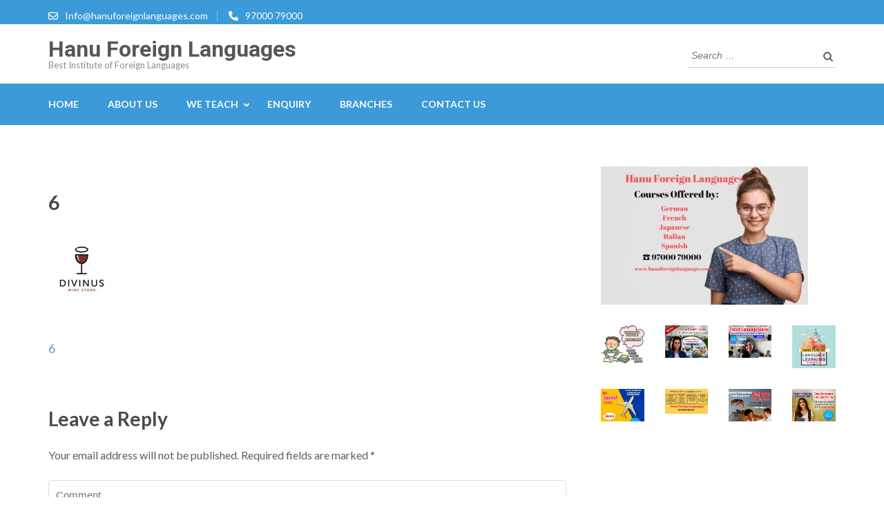

--- FILE ---
content_type: text/html; charset=UTF-8
request_url: https://hanuforeignlanguages.com/6/
body_size: 16327
content:
<!DOCTYPE html>
<html dir="ltr" lang="en-US" prefix="og: https://ogp.me/ns#">
<head itemscope itemtype="https://schema.org/WebSite">
<meta charset="UTF-8">
<meta name="viewport" content="width=device-width, initial-scale=1">
<link rel="profile" href="https://gmpg.org/xfn/11">
<link rel="pingback" href="https://hanuforeignlanguages.com/xmlrpc.php">

<title>6 | Hanu Foreign Languages</title>

		<!-- All in One SEO 4.9.3 - aioseo.com -->
	<meta name="robots" content="max-image-preview:large" />
	<meta name="author" content="Ud@yHifL"/>
	<link rel="canonical" href="https://hanuforeignlanguages.com/6/" />
	<meta name="generator" content="All in One SEO (AIOSEO) 4.9.3" />
		<meta property="og:locale" content="en_US" />
		<meta property="og:site_name" content="Hanu Foreign Languages | Best Institute of Foreign Languages" />
		<meta property="og:type" content="article" />
		<meta property="og:title" content="6 | Hanu Foreign Languages" />
		<meta property="og:url" content="https://hanuforeignlanguages.com/6/" />
		<meta property="article:published_time" content="2016-06-14T07:00:43+00:00" />
		<meta property="article:modified_time" content="2016-06-14T07:00:43+00:00" />
		<meta name="twitter:card" content="summary" />
		<meta name="twitter:title" content="6 | Hanu Foreign Languages" />
		<script type="application/ld+json" class="aioseo-schema">
			{"@context":"https:\/\/schema.org","@graph":[{"@type":"BreadcrumbList","@id":"https:\/\/hanuforeignlanguages.com\/6\/#breadcrumblist","itemListElement":[{"@type":"ListItem","@id":"https:\/\/hanuforeignlanguages.com#listItem","position":1,"name":"Home","item":"https:\/\/hanuforeignlanguages.com","nextItem":{"@type":"ListItem","@id":"https:\/\/hanuforeignlanguages.com\/6\/#listItem","name":"6"}},{"@type":"ListItem","@id":"https:\/\/hanuforeignlanguages.com\/6\/#listItem","position":2,"name":"6","previousItem":{"@type":"ListItem","@id":"https:\/\/hanuforeignlanguages.com#listItem","name":"Home"}}]},{"@type":"ItemPage","@id":"https:\/\/hanuforeignlanguages.com\/6\/#itempage","url":"https:\/\/hanuforeignlanguages.com\/6\/","name":"6 | Hanu Foreign Languages","inLanguage":"en-US","isPartOf":{"@id":"https:\/\/hanuforeignlanguages.com\/#website"},"breadcrumb":{"@id":"https:\/\/hanuforeignlanguages.com\/6\/#breadcrumblist"},"author":{"@id":"https:\/\/hanuforeignlanguages.com\/author\/udyhifl-2\/#author"},"creator":{"@id":"https:\/\/hanuforeignlanguages.com\/author\/udyhifl-2\/#author"},"datePublished":"2016-06-14T07:00:43+00:00","dateModified":"2016-06-14T07:00:43+00:00"},{"@type":"Organization","@id":"https:\/\/hanuforeignlanguages.com\/#organization","name":"Hanu Foreign Languages","description":"Best Institute of Foreign Languages","url":"https:\/\/hanuforeignlanguages.com\/"},{"@type":"Person","@id":"https:\/\/hanuforeignlanguages.com\/author\/udyhifl-2\/#author","url":"https:\/\/hanuforeignlanguages.com\/author\/udyhifl-2\/","name":"Ud@yHifL","image":{"@type":"ImageObject","@id":"https:\/\/hanuforeignlanguages.com\/6\/#authorImage","url":"https:\/\/secure.gravatar.com\/avatar\/ca8e4a33dfb71296339056a9f69ad6a26a5ed1f9fbb409b1580524f2dfcad242?s=96&d=mm&r=g","width":96,"height":96,"caption":"Ud@yHifL"}},{"@type":"WebSite","@id":"https:\/\/hanuforeignlanguages.com\/#website","url":"https:\/\/hanuforeignlanguages.com\/","name":"Hanu Foreign Languages","description":"Best Institute of Foreign Languages","inLanguage":"en-US","publisher":{"@id":"https:\/\/hanuforeignlanguages.com\/#organization"}}]}
		</script>
		<!-- All in One SEO -->

<link rel='dns-prefetch' href='//fonts.googleapis.com' />
<link rel='dns-prefetch' href='//www.googletagmanager.com' />
<link rel="alternate" type="application/rss+xml" title="Hanu Foreign Languages &raquo; Feed" href="https://hanuforeignlanguages.com/feed/" />
<link rel="alternate" type="application/rss+xml" title="Hanu Foreign Languages &raquo; Comments Feed" href="https://hanuforeignlanguages.com/comments/feed/" />
<link rel="alternate" type="application/rss+xml" title="Hanu Foreign Languages &raquo; 6 Comments Feed" href="https://hanuforeignlanguages.com/feed/?attachment_id=337" />
<link rel="alternate" title="oEmbed (JSON)" type="application/json+oembed" href="https://hanuforeignlanguages.com/wp-json/oembed/1.0/embed?url=https%3A%2F%2Fhanuforeignlanguages.com%2F6%2F" />
<link rel="alternate" title="oEmbed (XML)" type="text/xml+oembed" href="https://hanuforeignlanguages.com/wp-json/oembed/1.0/embed?url=https%3A%2F%2Fhanuforeignlanguages.com%2F6%2F&#038;format=xml" />
		<style>
			.lazyload,
			.lazyloading {
				max-width: 100%;
			}
		</style>
		<style id='wp-img-auto-sizes-contain-inline-css' type='text/css'>
img:is([sizes=auto i],[sizes^="auto," i]){contain-intrinsic-size:3000px 1500px}
/*# sourceURL=wp-img-auto-sizes-contain-inline-css */
</style>
<style id='wp-emoji-styles-inline-css' type='text/css'>

	img.wp-smiley, img.emoji {
		display: inline !important;
		border: none !important;
		box-shadow: none !important;
		height: 1em !important;
		width: 1em !important;
		margin: 0 0.07em !important;
		vertical-align: -0.1em !important;
		background: none !important;
		padding: 0 !important;
	}
/*# sourceURL=wp-emoji-styles-inline-css */
</style>
<style id='wp-block-library-inline-css' type='text/css'>
:root{--wp-block-synced-color:#7a00df;--wp-block-synced-color--rgb:122,0,223;--wp-bound-block-color:var(--wp-block-synced-color);--wp-editor-canvas-background:#ddd;--wp-admin-theme-color:#007cba;--wp-admin-theme-color--rgb:0,124,186;--wp-admin-theme-color-darker-10:#006ba1;--wp-admin-theme-color-darker-10--rgb:0,107,160.5;--wp-admin-theme-color-darker-20:#005a87;--wp-admin-theme-color-darker-20--rgb:0,90,135;--wp-admin-border-width-focus:2px}@media (min-resolution:192dpi){:root{--wp-admin-border-width-focus:1.5px}}.wp-element-button{cursor:pointer}:root .has-very-light-gray-background-color{background-color:#eee}:root .has-very-dark-gray-background-color{background-color:#313131}:root .has-very-light-gray-color{color:#eee}:root .has-very-dark-gray-color{color:#313131}:root .has-vivid-green-cyan-to-vivid-cyan-blue-gradient-background{background:linear-gradient(135deg,#00d084,#0693e3)}:root .has-purple-crush-gradient-background{background:linear-gradient(135deg,#34e2e4,#4721fb 50%,#ab1dfe)}:root .has-hazy-dawn-gradient-background{background:linear-gradient(135deg,#faaca8,#dad0ec)}:root .has-subdued-olive-gradient-background{background:linear-gradient(135deg,#fafae1,#67a671)}:root .has-atomic-cream-gradient-background{background:linear-gradient(135deg,#fdd79a,#004a59)}:root .has-nightshade-gradient-background{background:linear-gradient(135deg,#330968,#31cdcf)}:root .has-midnight-gradient-background{background:linear-gradient(135deg,#020381,#2874fc)}:root{--wp--preset--font-size--normal:16px;--wp--preset--font-size--huge:42px}.has-regular-font-size{font-size:1em}.has-larger-font-size{font-size:2.625em}.has-normal-font-size{font-size:var(--wp--preset--font-size--normal)}.has-huge-font-size{font-size:var(--wp--preset--font-size--huge)}.has-text-align-center{text-align:center}.has-text-align-left{text-align:left}.has-text-align-right{text-align:right}.has-fit-text{white-space:nowrap!important}#end-resizable-editor-section{display:none}.aligncenter{clear:both}.items-justified-left{justify-content:flex-start}.items-justified-center{justify-content:center}.items-justified-right{justify-content:flex-end}.items-justified-space-between{justify-content:space-between}.screen-reader-text{border:0;clip-path:inset(50%);height:1px;margin:-1px;overflow:hidden;padding:0;position:absolute;width:1px;word-wrap:normal!important}.screen-reader-text:focus{background-color:#ddd;clip-path:none;color:#444;display:block;font-size:1em;height:auto;left:5px;line-height:normal;padding:15px 23px 14px;text-decoration:none;top:5px;width:auto;z-index:100000}html :where(.has-border-color){border-style:solid}html :where([style*=border-top-color]){border-top-style:solid}html :where([style*=border-right-color]){border-right-style:solid}html :where([style*=border-bottom-color]){border-bottom-style:solid}html :where([style*=border-left-color]){border-left-style:solid}html :where([style*=border-width]){border-style:solid}html :where([style*=border-top-width]){border-top-style:solid}html :where([style*=border-right-width]){border-right-style:solid}html :where([style*=border-bottom-width]){border-bottom-style:solid}html :where([style*=border-left-width]){border-left-style:solid}html :where(img[class*=wp-image-]){height:auto;max-width:100%}:where(figure){margin:0 0 1em}html :where(.is-position-sticky){--wp-admin--admin-bar--position-offset:var(--wp-admin--admin-bar--height,0px)}@media screen and (max-width:600px){html :where(.is-position-sticky){--wp-admin--admin-bar--position-offset:0px}}

/*# sourceURL=wp-block-library-inline-css */
</style><style id='global-styles-inline-css' type='text/css'>
:root{--wp--preset--aspect-ratio--square: 1;--wp--preset--aspect-ratio--4-3: 4/3;--wp--preset--aspect-ratio--3-4: 3/4;--wp--preset--aspect-ratio--3-2: 3/2;--wp--preset--aspect-ratio--2-3: 2/3;--wp--preset--aspect-ratio--16-9: 16/9;--wp--preset--aspect-ratio--9-16: 9/16;--wp--preset--color--black: #000000;--wp--preset--color--cyan-bluish-gray: #abb8c3;--wp--preset--color--white: #ffffff;--wp--preset--color--pale-pink: #f78da7;--wp--preset--color--vivid-red: #cf2e2e;--wp--preset--color--luminous-vivid-orange: #ff6900;--wp--preset--color--luminous-vivid-amber: #fcb900;--wp--preset--color--light-green-cyan: #7bdcb5;--wp--preset--color--vivid-green-cyan: #00d084;--wp--preset--color--pale-cyan-blue: #8ed1fc;--wp--preset--color--vivid-cyan-blue: #0693e3;--wp--preset--color--vivid-purple: #9b51e0;--wp--preset--gradient--vivid-cyan-blue-to-vivid-purple: linear-gradient(135deg,rgb(6,147,227) 0%,rgb(155,81,224) 100%);--wp--preset--gradient--light-green-cyan-to-vivid-green-cyan: linear-gradient(135deg,rgb(122,220,180) 0%,rgb(0,208,130) 100%);--wp--preset--gradient--luminous-vivid-amber-to-luminous-vivid-orange: linear-gradient(135deg,rgb(252,185,0) 0%,rgb(255,105,0) 100%);--wp--preset--gradient--luminous-vivid-orange-to-vivid-red: linear-gradient(135deg,rgb(255,105,0) 0%,rgb(207,46,46) 100%);--wp--preset--gradient--very-light-gray-to-cyan-bluish-gray: linear-gradient(135deg,rgb(238,238,238) 0%,rgb(169,184,195) 100%);--wp--preset--gradient--cool-to-warm-spectrum: linear-gradient(135deg,rgb(74,234,220) 0%,rgb(151,120,209) 20%,rgb(207,42,186) 40%,rgb(238,44,130) 60%,rgb(251,105,98) 80%,rgb(254,248,76) 100%);--wp--preset--gradient--blush-light-purple: linear-gradient(135deg,rgb(255,206,236) 0%,rgb(152,150,240) 100%);--wp--preset--gradient--blush-bordeaux: linear-gradient(135deg,rgb(254,205,165) 0%,rgb(254,45,45) 50%,rgb(107,0,62) 100%);--wp--preset--gradient--luminous-dusk: linear-gradient(135deg,rgb(255,203,112) 0%,rgb(199,81,192) 50%,rgb(65,88,208) 100%);--wp--preset--gradient--pale-ocean: linear-gradient(135deg,rgb(255,245,203) 0%,rgb(182,227,212) 50%,rgb(51,167,181) 100%);--wp--preset--gradient--electric-grass: linear-gradient(135deg,rgb(202,248,128) 0%,rgb(113,206,126) 100%);--wp--preset--gradient--midnight: linear-gradient(135deg,rgb(2,3,129) 0%,rgb(40,116,252) 100%);--wp--preset--font-size--small: 13px;--wp--preset--font-size--medium: 20px;--wp--preset--font-size--large: 36px;--wp--preset--font-size--x-large: 42px;--wp--preset--spacing--20: 0.44rem;--wp--preset--spacing--30: 0.67rem;--wp--preset--spacing--40: 1rem;--wp--preset--spacing--50: 1.5rem;--wp--preset--spacing--60: 2.25rem;--wp--preset--spacing--70: 3.38rem;--wp--preset--spacing--80: 5.06rem;--wp--preset--shadow--natural: 6px 6px 9px rgba(0, 0, 0, 0.2);--wp--preset--shadow--deep: 12px 12px 50px rgba(0, 0, 0, 0.4);--wp--preset--shadow--sharp: 6px 6px 0px rgba(0, 0, 0, 0.2);--wp--preset--shadow--outlined: 6px 6px 0px -3px rgb(255, 255, 255), 6px 6px rgb(0, 0, 0);--wp--preset--shadow--crisp: 6px 6px 0px rgb(0, 0, 0);}:where(.is-layout-flex){gap: 0.5em;}:where(.is-layout-grid){gap: 0.5em;}body .is-layout-flex{display: flex;}.is-layout-flex{flex-wrap: wrap;align-items: center;}.is-layout-flex > :is(*, div){margin: 0;}body .is-layout-grid{display: grid;}.is-layout-grid > :is(*, div){margin: 0;}:where(.wp-block-columns.is-layout-flex){gap: 2em;}:where(.wp-block-columns.is-layout-grid){gap: 2em;}:where(.wp-block-post-template.is-layout-flex){gap: 1.25em;}:where(.wp-block-post-template.is-layout-grid){gap: 1.25em;}.has-black-color{color: var(--wp--preset--color--black) !important;}.has-cyan-bluish-gray-color{color: var(--wp--preset--color--cyan-bluish-gray) !important;}.has-white-color{color: var(--wp--preset--color--white) !important;}.has-pale-pink-color{color: var(--wp--preset--color--pale-pink) !important;}.has-vivid-red-color{color: var(--wp--preset--color--vivid-red) !important;}.has-luminous-vivid-orange-color{color: var(--wp--preset--color--luminous-vivid-orange) !important;}.has-luminous-vivid-amber-color{color: var(--wp--preset--color--luminous-vivid-amber) !important;}.has-light-green-cyan-color{color: var(--wp--preset--color--light-green-cyan) !important;}.has-vivid-green-cyan-color{color: var(--wp--preset--color--vivid-green-cyan) !important;}.has-pale-cyan-blue-color{color: var(--wp--preset--color--pale-cyan-blue) !important;}.has-vivid-cyan-blue-color{color: var(--wp--preset--color--vivid-cyan-blue) !important;}.has-vivid-purple-color{color: var(--wp--preset--color--vivid-purple) !important;}.has-black-background-color{background-color: var(--wp--preset--color--black) !important;}.has-cyan-bluish-gray-background-color{background-color: var(--wp--preset--color--cyan-bluish-gray) !important;}.has-white-background-color{background-color: var(--wp--preset--color--white) !important;}.has-pale-pink-background-color{background-color: var(--wp--preset--color--pale-pink) !important;}.has-vivid-red-background-color{background-color: var(--wp--preset--color--vivid-red) !important;}.has-luminous-vivid-orange-background-color{background-color: var(--wp--preset--color--luminous-vivid-orange) !important;}.has-luminous-vivid-amber-background-color{background-color: var(--wp--preset--color--luminous-vivid-amber) !important;}.has-light-green-cyan-background-color{background-color: var(--wp--preset--color--light-green-cyan) !important;}.has-vivid-green-cyan-background-color{background-color: var(--wp--preset--color--vivid-green-cyan) !important;}.has-pale-cyan-blue-background-color{background-color: var(--wp--preset--color--pale-cyan-blue) !important;}.has-vivid-cyan-blue-background-color{background-color: var(--wp--preset--color--vivid-cyan-blue) !important;}.has-vivid-purple-background-color{background-color: var(--wp--preset--color--vivid-purple) !important;}.has-black-border-color{border-color: var(--wp--preset--color--black) !important;}.has-cyan-bluish-gray-border-color{border-color: var(--wp--preset--color--cyan-bluish-gray) !important;}.has-white-border-color{border-color: var(--wp--preset--color--white) !important;}.has-pale-pink-border-color{border-color: var(--wp--preset--color--pale-pink) !important;}.has-vivid-red-border-color{border-color: var(--wp--preset--color--vivid-red) !important;}.has-luminous-vivid-orange-border-color{border-color: var(--wp--preset--color--luminous-vivid-orange) !important;}.has-luminous-vivid-amber-border-color{border-color: var(--wp--preset--color--luminous-vivid-amber) !important;}.has-light-green-cyan-border-color{border-color: var(--wp--preset--color--light-green-cyan) !important;}.has-vivid-green-cyan-border-color{border-color: var(--wp--preset--color--vivid-green-cyan) !important;}.has-pale-cyan-blue-border-color{border-color: var(--wp--preset--color--pale-cyan-blue) !important;}.has-vivid-cyan-blue-border-color{border-color: var(--wp--preset--color--vivid-cyan-blue) !important;}.has-vivid-purple-border-color{border-color: var(--wp--preset--color--vivid-purple) !important;}.has-vivid-cyan-blue-to-vivid-purple-gradient-background{background: var(--wp--preset--gradient--vivid-cyan-blue-to-vivid-purple) !important;}.has-light-green-cyan-to-vivid-green-cyan-gradient-background{background: var(--wp--preset--gradient--light-green-cyan-to-vivid-green-cyan) !important;}.has-luminous-vivid-amber-to-luminous-vivid-orange-gradient-background{background: var(--wp--preset--gradient--luminous-vivid-amber-to-luminous-vivid-orange) !important;}.has-luminous-vivid-orange-to-vivid-red-gradient-background{background: var(--wp--preset--gradient--luminous-vivid-orange-to-vivid-red) !important;}.has-very-light-gray-to-cyan-bluish-gray-gradient-background{background: var(--wp--preset--gradient--very-light-gray-to-cyan-bluish-gray) !important;}.has-cool-to-warm-spectrum-gradient-background{background: var(--wp--preset--gradient--cool-to-warm-spectrum) !important;}.has-blush-light-purple-gradient-background{background: var(--wp--preset--gradient--blush-light-purple) !important;}.has-blush-bordeaux-gradient-background{background: var(--wp--preset--gradient--blush-bordeaux) !important;}.has-luminous-dusk-gradient-background{background: var(--wp--preset--gradient--luminous-dusk) !important;}.has-pale-ocean-gradient-background{background: var(--wp--preset--gradient--pale-ocean) !important;}.has-electric-grass-gradient-background{background: var(--wp--preset--gradient--electric-grass) !important;}.has-midnight-gradient-background{background: var(--wp--preset--gradient--midnight) !important;}.has-small-font-size{font-size: var(--wp--preset--font-size--small) !important;}.has-medium-font-size{font-size: var(--wp--preset--font-size--medium) !important;}.has-large-font-size{font-size: var(--wp--preset--font-size--large) !important;}.has-x-large-font-size{font-size: var(--wp--preset--font-size--x-large) !important;}
/*# sourceURL=global-styles-inline-css */
</style>

<style id='classic-theme-styles-inline-css' type='text/css'>
/*! This file is auto-generated */
.wp-block-button__link{color:#fff;background-color:#32373c;border-radius:9999px;box-shadow:none;text-decoration:none;padding:calc(.667em + 2px) calc(1.333em + 2px);font-size:1.125em}.wp-block-file__button{background:#32373c;color:#fff;text-decoration:none}
/*# sourceURL=/wp-includes/css/classic-themes.min.css */
</style>
<link rel='stylesheet' id='aps-animate-css-css' href='https://hanuforeignlanguages.com/wp-content/plugins/accesspress-social-icons/css/animate.css?ver=1.8.5' type='text/css' media='all' />
<link rel='stylesheet' id='aps-frontend-css-css' href='https://hanuforeignlanguages.com/wp-content/plugins/accesspress-social-icons/css/frontend.css?ver=1.8.5' type='text/css' media='all' />
<link rel='stylesheet' id='apss-font-awesome-four-css' href='https://hanuforeignlanguages.com/wp-content/plugins/accesspress-social-share/css/font-awesome.min.css?ver=4.5.6' type='text/css' media='all' />
<link rel='stylesheet' id='apss-frontend-css-css' href='https://hanuforeignlanguages.com/wp-content/plugins/accesspress-social-share/css/frontend.css?ver=4.5.6' type='text/css' media='all' />
<link rel='stylesheet' id='apss-font-opensans-css' href='//fonts.googleapis.com/css?family=Open+Sans&#038;ver=6.9' type='text/css' media='all' />
<link rel='stylesheet' id='apct-frontend-css-css' href='https://hanuforeignlanguages.com/wp-content/plugins/ap-custom-testimonial/css/frontend.css?ver=1.4.9' type='text/css' media='all' />
<link rel='stylesheet' id='apct-slider-css-css' href='https://hanuforeignlanguages.com/wp-content/plugins/ap-custom-testimonial/css/jquery.bxslider.css?ver=1.4.9' type='text/css' media='all' />
<link rel='stylesheet' id='apct-fontawesome-css' href='https://hanuforeignlanguages.com/wp-content/plugins/ap-custom-testimonial/css/font-awesome/font-awesome.min.css?ver=6.9' type='text/css' media='all' />
<link rel='stylesheet' id='contact-form-7-css' href='https://hanuforeignlanguages.com/wp-content/plugins/contact-form-7/includes/css/styles.css?ver=6.1.4' type='text/css' media='all' />
<link rel='stylesheet' id='to-top-css' href='https://hanuforeignlanguages.com/wp-content/plugins/to-top/public/css/to-top-public.css?ver=2.5.1' type='text/css' media='all' />
<link rel='stylesheet' id='owl-carousel-css' href='https://hanuforeignlanguages.com/wp-content/themes/education-zone/css/owl.carousel.min.css?ver=6.9' type='text/css' media='all' />
<link rel='stylesheet' id='owl-theme-default-css' href='https://hanuforeignlanguages.com/wp-content/themes/education-zone/css/owl.theme.default.min.css?ver=6.9' type='text/css' media='all' />
<link rel='stylesheet' id='education-zone-google-fonts-css' href='https://fonts.googleapis.com/css?family=Roboto%3A400%2C700%7CLato%3A400%2C700%2C900&#038;ver=6.9#038;display=fallback' type='text/css' media='all' />
<link rel='stylesheet' id='education-zone-style-css' href='https://hanuforeignlanguages.com/wp-content/themes/education-zone/style.css?ver=1.3.8' type='text/css' media='all' />
<link rel='stylesheet' id='apct-google-fonts-css' href='//fonts.googleapis.com/css?family=Open+Sans%3A400%2C300%2C300italic%2C400italic%2C600%2C600italic%2C700%2C700italic%2C800%2C800italic%7CRoboto%3A400%2C100%2C100italic%2C300%2C300italic%2C400italic%2C500%2C500italic%2C700%2C700italic%2C900%2C900italic%7CRaleway%3A400%2C100%2C100italic%2C200%2C200italic%2C300%2C300italic%2C400italic%2C500%2C500italic%2C600%2C600italic%2C700%2C700italic%2C800italic%2C800%2C900%2C900italic&#038;ver=6.9' type='text/css' media='all' />
<script type="text/javascript" src="https://hanuforeignlanguages.com/wp-includes/js/jquery/jquery.min.js?ver=3.7.1" id="jquery-core-js"></script>
<script type="text/javascript" src="https://hanuforeignlanguages.com/wp-includes/js/jquery/jquery-migrate.min.js?ver=3.4.1" id="jquery-migrate-js"></script>
<script type="text/javascript" src="https://hanuforeignlanguages.com/wp-content/plugins/accesspress-social-icons/js/frontend.js?ver=1.8.5" id="aps-frontend-js-js"></script>
<script type="text/javascript" src="https://hanuforeignlanguages.com/wp-content/plugins/ap-custom-testimonial/js/jquery.bxslider.min.js?ver=1" id="apct-bxslider-js-js"></script>
<script type="text/javascript" src="https://hanuforeignlanguages.com/wp-content/plugins/ap-custom-testimonial/js/frontend.js?ver=1.4.9" id="apct-front-end-js-js"></script>
<script type="text/javascript" id="to-top-js-extra">
/* <![CDATA[ */
var to_top_options = {"scroll_offset":"100","icon_opacity":"50","style":"image","icon_type":"dashicons-arrow-up-alt2","icon_color":"#ffffff","icon_bg_color":"#000000","icon_size":"32","border_radius":"5","image":"https://hanuforeignlanguages.com/wp-content/plugins/to-top/admin/images/default.png","image_width":"65","image_alt":"","location":"bottom-right","margin_x":"20","margin_y":"20","show_on_admin":"0","enable_autohide":"0","autohide_time":"2","enable_hide_small_device":"0","small_device_max_width":"640","reset":"0"};
//# sourceURL=to-top-js-extra
/* ]]> */
</script>
<script async type="text/javascript" src="https://hanuforeignlanguages.com/wp-content/plugins/to-top/public/js/to-top-public.js?ver=2.5.1" id="to-top-js"></script>
<link rel="https://api.w.org/" href="https://hanuforeignlanguages.com/wp-json/" /><link rel="alternate" title="JSON" type="application/json" href="https://hanuforeignlanguages.com/wp-json/wp/v2/media/337" /><link rel="EditURI" type="application/rsd+xml" title="RSD" href="https://hanuforeignlanguages.com/xmlrpc.php?rsd" />
<meta name="generator" content="WordPress 6.9" />
<link rel='shortlink' href='https://hanuforeignlanguages.com/?p=337' />
<meta name="generator" content="Site Kit by Google 1.87.0" /><meta name="google-site-verification" content="TLIIqqOHlACJiHxfvcjDMUEvrXiHo7X6iyoFG4YFrOk" />
<!-- Global site tag (gtag.js) - Google Analytics -->
<script async src="https://www.googletagmanager.com/gtag/js?id=UA-153997600-1"></script>
<script>
  window.dataLayer = window.dataLayer || [];
  function gtag(){dataLayer.push(arguments);}
  gtag('js', new Date());

  gtag('config', 'UA-153997600-1');
</script>

<!-- Google Tag Manager -->
<script>(function(w,d,s,l,i){w[l]=w[l]||[];w[l].push({'gtm.start':
new Date().getTime(),event:'gtm.js'});var f=d.getElementsByTagName(s)[0],
j=d.createElement(s),dl=l!='dataLayer'?'&l='+l:'';j.async=true;j.src=
'https://www.googletagmanager.com/gtm.js?id='+i+dl;f.parentNode.insertBefore(j,f);
})(window,document,'script','dataLayer','GTM-K7KXQSN');</script>
<!-- End Google Tag Manager -->

<script type="text/javascript" src="//downloads.mailchimp.com/js/signup-forms/popup/unique-methods/embed.js" data-dojo-config="usePlainJson: true, isDebug: false"></script><script type="text/javascript">window.dojoRequire(["mojo/signup-forms/Loader"], function(L) { L.start({"baseUrl":"mc.us4.list-manage.com","uuid":"a033404fb6e77067258e11404","lid":"bce619d1ba","uniqueMethods":true}) })</script>

<meta name="yandex-verification" content="920aebb83c8f78cc" />

<meta name="p:domain_verify" content="06124ade3a5edbf6c6886d9180093e7e"/>

<!--Start of Tawk.to Script-->
<script type="text/javascript">
var Tawk_API=Tawk_API||{}, Tawk_LoadStart=new Date();
(function(){
var s1=document.createElement("script"),s0=document.getElementsByTagName("script")[0];
s1.async=true;
s1.src='https://embed.tawk.to/5e54abe3298c395d1ce99e1b/default';
s1.charset='UTF-8';
s1.setAttribute('crossorigin','*');
s0.parentNode.insertBefore(s1,s0);
})();
</script>
<!--End of Tawk.to Script-->    
    <script type="text/javascript">
        var ajaxurl = 'https://hanuforeignlanguages.com/wp-admin/admin-ajax.php';
    </script>
		<script>
			document.documentElement.className = document.documentElement.className.replace('no-js', 'js');
		</script>
				<style>
			.no-js img.lazyload {
				display: none;
			}

			figure.wp-block-image img.lazyloading {
				min-width: 150px;
			}

			.lazyload,
			.lazyloading {
				--smush-placeholder-width: 100px;
				--smush-placeholder-aspect-ratio: 1/1;
				width: var(--smush-image-width, var(--smush-placeholder-width)) !important;
				aspect-ratio: var(--smush-image-aspect-ratio, var(--smush-placeholder-aspect-ratio)) !important;
			}

						.lazyload, .lazyloading {
				opacity: 0;
			}

			.lazyloaded {
				opacity: 1;
				transition: opacity 400ms;
				transition-delay: 0ms;
			}

					</style>
		<style type="text/css">.recentcomments a{display:inline !important;padding:0 !important;margin:0 !important;}</style>
<!-- Google Tag Manager snippet added by Site Kit -->
<script type="text/javascript">
/* <![CDATA[ */

			( function( w, d, s, l, i ) {
				w[l] = w[l] || [];
				w[l].push( {'gtm.start': new Date().getTime(), event: 'gtm.js'} );
				var f = d.getElementsByTagName( s )[0],
					j = d.createElement( s ), dl = l != 'dataLayer' ? '&l=' + l : '';
				j.async = true;
				j.src = 'https://www.googletagmanager.com/gtm.js?id=' + i + dl;
				f.parentNode.insertBefore( j, f );
			} )( window, document, 'script', 'dataLayer', 'GTM-K7KXQSN' );
			
/* ]]> */
</script>

<!-- End Google Tag Manager snippet added by Site Kit -->
<link rel="icon" href="https://hanuforeignlanguages.com/wp-content/uploads/2019/10/cropped-HIFL-1-32x32.jpg" sizes="32x32" />
<link rel="icon" href="https://hanuforeignlanguages.com/wp-content/uploads/2019/10/cropped-HIFL-1-192x192.jpg" sizes="192x192" />
<link rel="apple-touch-icon" href="https://hanuforeignlanguages.com/wp-content/uploads/2019/10/cropped-HIFL-1-180x180.jpg" />
<meta name="msapplication-TileImage" content="https://hanuforeignlanguages.com/wp-content/uploads/2019/10/cropped-HIFL-1-270x270.jpg" />
<!-- To Top Custom CSS --><style type='text/css'>#to_top_scrollup {background-color: transparent; color: transparent; height: auto; width: 65px;}</style><link rel='stylesheet' id='metaslider-flex-slider-css' href='https://hanuforeignlanguages.com/wp-content/plugins/ml-slider/assets/sliders/flexslider/flexslider.css?ver=3.104.0' type='text/css' media='all' property='stylesheet' />
<link rel='stylesheet' id='metaslider-public-css' href='https://hanuforeignlanguages.com/wp-content/plugins/ml-slider/assets/metaslider/public.css?ver=3.104.0' type='text/css' media='all' property='stylesheet' />
<style id='metaslider-public-inline-css' type='text/css'>
@media only screen and (max-width: 767px) { .hide-arrows-smartphone .flex-direction-nav, .hide-navigation-smartphone .flex-control-paging, .hide-navigation-smartphone .flex-control-nav, .hide-navigation-smartphone .filmstrip, .hide-slideshow-smartphone, .metaslider-hidden-content.hide-smartphone{ display: none!important; }}@media only screen and (min-width : 768px) and (max-width: 1023px) { .hide-arrows-tablet .flex-direction-nav, .hide-navigation-tablet .flex-control-paging, .hide-navigation-tablet .flex-control-nav, .hide-navigation-tablet .filmstrip, .hide-slideshow-tablet, .metaslider-hidden-content.hide-tablet{ display: none!important; }}@media only screen and (min-width : 1024px) and (max-width: 1439px) { .hide-arrows-laptop .flex-direction-nav, .hide-navigation-laptop .flex-control-paging, .hide-navigation-laptop .flex-control-nav, .hide-navigation-laptop .filmstrip, .hide-slideshow-laptop, .metaslider-hidden-content.hide-laptop{ display: none!important; }}@media only screen and (min-width : 1440px) { .hide-arrows-desktop .flex-direction-nav, .hide-navigation-desktop .flex-control-paging, .hide-navigation-desktop .flex-control-nav, .hide-navigation-desktop .filmstrip, .hide-slideshow-desktop, .metaslider-hidden-content.hide-desktop{ display: none!important; }}
/*# sourceURL=metaslider-public-inline-css */
</style>
</head>

<body class="attachment wp-singular attachment-template-default single single-attachment postid-337 attachmentid-337 attachment-jpeg wp-theme-education-zone metaslider-plugin" itemscope itemtype="https://schema.org/WebPage">
		<!-- Google Tag Manager (noscript) snippet added by Site Kit -->
		<noscript>
			<iframe data-src="https://www.googletagmanager.com/ns.html?id=GTM-K7KXQSN" height="0" width="0" style="display:none;visibility:hidden" src="[data-uri]" class="lazyload" data-load-mode="1"></iframe>
		</noscript>
		<!-- End Google Tag Manager (noscript) snippet added by Site Kit -->
		    <div id="page" class="site">
        <a class="skip-link screen-reader-text" href="#acc-content">Skip to content (Press Enter)</a>
        <header id="masthead" class="site-header" role="banner" itemscope itemtype="https://schema.org/WPHeader">
                            <div class="header-top">
                  <div class="container">
                                                <div class="top-links">
                                                                    <span><i class="fa fa-envelope-o"></i><a href="/cdn-cgi/l/email-protection#87cee9e1e8c7efe6e9f2e1e8f5e2eee0e9ebe6e9e0f2e6e0e2f4a9e4e8ea"><span class="__cf_email__" data-cfemail="d891b6beb798b0b9b6adbeb7aabdb1bfb6b4b9b6bfadb9bfbdabf6bbb7b5">[email&#160;protected]</span></a>
                                    </span>
                                                                    <span><i class="fa fa-phone"></i><a href="tel:9700079000">97000 79000</a>
                                    </span>
                                                            </div>
                                        </div>
            </div>
                    
            <div class="header-m">
                <div class="container">
                                        <div class="site-branding" itemscope itemtype="https://schema.org/Organization">
                <div class="site-branding-wrapper">                            <p class="site-title" itemprop="name"><a href="https://hanuforeignlanguages.com/" rel="home" itemprop="url">Hanu Foreign Languages</a></p>
                                                    <p class="site-description" itemprop="description">Best Institute of Foreign Languages</p>
                        </div>                 
            </div><!-- .site-branding -->
                           
                    <div class="form-section">
                        <div class="example">                       
                            <form role="search" method="get" class="search-form" action="https://hanuforeignlanguages.com/">
				<label>
					<span class="screen-reader-text">Search for:</span>
					<input type="search" class="search-field" placeholder="Search &hellip;" value="" name="s" />
				</label>
				<input type="submit" class="search-submit" value="Search" />
			</form>                        </div>
                    </div>
                </div>
            </div>
            
           <div class="header-bottom">
                <div class="container">
                    <nav id="site-navigation" class="main-navigation" role="navigation" itemscope itemtype="https://schema.org/SiteNavigationElement">                        
                        <div class="menu-main-menu-container"><ul id="primary-menu" class="menu"><li id="menu-item-542" class="menu-item menu-item-type-post_type menu-item-object-page menu-item-home menu-item-542"><a href="https://hanuforeignlanguages.com/">Home</a></li>
<li id="menu-item-545" class="menu-item menu-item-type-post_type menu-item-object-page menu-item-545"><a href="https://hanuforeignlanguages.com/about-us/">ABOUT US</a></li>
<li id="menu-item-720" class="menu-item menu-item-type-custom menu-item-object-custom menu-item-has-children menu-item-720"><a href="#">We Teach</a>
<ul class="sub-menu">
	<li id="menu-item-539" class="menu-item menu-item-type-post_type menu-item-object-page menu-item-539"><a href="https://hanuforeignlanguages.com/german-language-course-in-hyderabad/" title="Learn German ">German</a></li>
	<li id="menu-item-537" class="menu-item menu-item-type-post_type menu-item-object-page menu-item-537"><a href="https://hanuforeignlanguages.com/spanish-courses-in-hyderabad-ameerpet/" title="Learn Spanish">SPANISH</a></li>
	<li id="menu-item-538" class="menu-item menu-item-type-post_type menu-item-object-page menu-item-538"><a href="https://hanuforeignlanguages.com/french-language-coursses-in-hyderabad/" title="Learn French">FRENCH</a></li>
	<li id="menu-item-535" class="menu-item menu-item-type-post_type menu-item-object-page menu-item-535"><a href="https://hanuforeignlanguages.com/italian-language-classes-in-hyderabad/" title="Learn Italian">ITALIAN</a></li>
	<li id="menu-item-536" class="menu-item menu-item-type-post_type menu-item-object-page menu-item-536"><a href="https://hanuforeignlanguages.com/japanese-language-training-hyderabad/" title="Learn Japanese">JAPANESE</a></li>
	<li id="menu-item-929" class="menu-item menu-item-type-post_type menu-item-object-page menu-item-929"><a href="https://hanuforeignlanguages.com/chinese-language-course-in-hyderabad/" title="Learn Chinese">CHINESE</a></li>
	<li id="menu-item-918" class="menu-item menu-item-type-post_type menu-item-object-page menu-item-918"><a href="https://hanuforeignlanguages.com/korean-language-course-in-hyderabad/" title="Learn Korean">KOREAN</a></li>
	<li id="menu-item-967" class="menu-item menu-item-type-post_type menu-item-object-page menu-item-967"><a href="https://hanuforeignlanguages.com/portuguese-language-course-in-hyderabad/">PORTUGUESE</a></li>
</ul>
</li>
<li id="menu-item-533" class="menu-item menu-item-type-post_type menu-item-object-page menu-item-533"><a href="https://hanuforeignlanguages.com/enquiry/">ENQUIRY</a></li>
<li id="menu-item-534" class="menu-item menu-item-type-post_type menu-item-object-page menu-item-534"><a href="https://hanuforeignlanguages.com/hanu-foreign-languages-branches/">BRANCHES</a></li>
<li id="menu-item-541" class="menu-item menu-item-type-post_type menu-item-object-page menu-item-541"><a href="https://hanuforeignlanguages.com/contact-us/">Contact Us</a></li>
</ul></div>                    </nav><!-- #site-navigation -->
                </div>
            </div>

        </header><!-- #masthead -->
            <div class="mobile-header">
            <div class="container">
                <div class="site-branding">
                                        <div class="text-logo">
                                                <p class="site-title"><a href="https://hanuforeignlanguages.com/">Hanu Foreign Languages</a></p>
                                                   <p class="site-description">Best Institute of Foreign Languages</p>
                                            </div>
                </div> <!-- site-branding ends -->
                <button class="menu-opener" data-toggle-target=".main-menu-modal" data-toggle-body-class="showing-main-menu-modal" aria-expanded="false" data-set-focus=".close-main-nav-toggle">
                    <span></span>
                    <span></span>
                    <span></span>
                </button> <!-- menu-opener ends -->
            </div> <!-- container ends -->

            <div class="mobile-menu">
                <nav id="mobile-site-navigation" class="main-navigation mobile-navigation">
                    <div class="primary-menu-list main-menu-modal cover-modal" data-modal-target-string=".main-menu-modal">
                        <button class="btn-close-menu close-main-nav-toggle" data-toggle-target=".main-menu-modal" data-toggle-body-class="showing-main-menu-modal" aria-expanded="false" data-set-focus=".main-menu-modal"></button>
                        <form role="search" method="get" class="search-form" action="https://hanuforeignlanguages.com/">
				<label>
					<span class="screen-reader-text">Search for:</span>
					<input type="search" class="search-field" placeholder="Search &hellip;" value="" name="s" />
				</label>
				<input type="submit" class="search-submit" value="Search" />
			</form> 
                        <div class="mobile-menu-title" aria-label="Mobile">
                            <div class="menu-main-menu-container"><ul id="mobile-primary-menu" class="nav-menu main-menu-modal"><li class="menu-item menu-item-type-post_type menu-item-object-page menu-item-home menu-item-542"><a href="https://hanuforeignlanguages.com/">Home</a></li>
<li class="menu-item menu-item-type-post_type menu-item-object-page menu-item-545"><a href="https://hanuforeignlanguages.com/about-us/">ABOUT US</a></li>
<li class="menu-item menu-item-type-custom menu-item-object-custom menu-item-has-children menu-item-720"><a href="#">We Teach</a>
<ul class="sub-menu">
	<li class="menu-item menu-item-type-post_type menu-item-object-page menu-item-539"><a href="https://hanuforeignlanguages.com/german-language-course-in-hyderabad/" title="Learn German ">German</a></li>
	<li class="menu-item menu-item-type-post_type menu-item-object-page menu-item-537"><a href="https://hanuforeignlanguages.com/spanish-courses-in-hyderabad-ameerpet/" title="Learn Spanish">SPANISH</a></li>
	<li class="menu-item menu-item-type-post_type menu-item-object-page menu-item-538"><a href="https://hanuforeignlanguages.com/french-language-coursses-in-hyderabad/" title="Learn French">FRENCH</a></li>
	<li class="menu-item menu-item-type-post_type menu-item-object-page menu-item-535"><a href="https://hanuforeignlanguages.com/italian-language-classes-in-hyderabad/" title="Learn Italian">ITALIAN</a></li>
	<li class="menu-item menu-item-type-post_type menu-item-object-page menu-item-536"><a href="https://hanuforeignlanguages.com/japanese-language-training-hyderabad/" title="Learn Japanese">JAPANESE</a></li>
	<li class="menu-item menu-item-type-post_type menu-item-object-page menu-item-929"><a href="https://hanuforeignlanguages.com/chinese-language-course-in-hyderabad/" title="Learn Chinese">CHINESE</a></li>
	<li class="menu-item menu-item-type-post_type menu-item-object-page menu-item-918"><a href="https://hanuforeignlanguages.com/korean-language-course-in-hyderabad/" title="Learn Korean">KOREAN</a></li>
	<li class="menu-item menu-item-type-post_type menu-item-object-page menu-item-967"><a href="https://hanuforeignlanguages.com/portuguese-language-course-in-hyderabad/">PORTUGUESE</a></li>
</ul>
</li>
<li class="menu-item menu-item-type-post_type menu-item-object-page menu-item-533"><a href="https://hanuforeignlanguages.com/enquiry/">ENQUIRY</a></li>
<li class="menu-item menu-item-type-post_type menu-item-object-page menu-item-534"><a href="https://hanuforeignlanguages.com/hanu-foreign-languages-branches/">BRANCHES</a></li>
<li class="menu-item menu-item-type-post_type menu-item-object-page menu-item-541"><a href="https://hanuforeignlanguages.com/contact-us/">Contact Us</a></li>
</ul></div>                        </div>
                                                    <div class="contact-info">
                             <a href="tel:9700079000" class="tel-link">97000 79000</a><a href="/cdn-cgi/l/email-protection#afe6c1c9c0efc7cec1dac9c0ddcac6c8c1c3cec1c8dacec8cadc81ccc0c2" class="email-link"><span class="__cf_email__" data-cfemail="652c0b030a250d040b10030a17000c020b09040b0210040200164b060a08">[email&#160;protected]</span></a>                             </div> <!-- contact-info ends -->
                                            </div>
                </nav><!-- #mobile-site-navigation -->
            </div>
        </div> <!-- mobile-header ends -->
        
        <div class="page-header">
		<div class="container">
	        
                    
		</div>
	</div>
<div id="acc-content"><!-- done for accessibility reasons -->        <div id="content" class="site-content">
            <div class="container">
                <div class="row">
    
	<div id="primary" class="content-area">
	    <main id="main" class="site-main" role="main">

		
<article id="post-337" class="post-337 attachment type-attachment status-inherit hentry">
        
	<header class="entry-header">
		<h1 class="entry-title" itemprop="headline">6</h1>	</header><!-- .entry-header -->

	<div class="entry-content" itemprop="text">
		<p class="attachment"><a href='https://hanuforeignlanguages.com/wp-content/uploads/2016/05/6.jpg'><img decoding="async" width="99" height="96" data-src="https://hanuforeignlanguages.com/wp-content/uploads/2016/05/6.jpg" class="attachment-medium size-medium lazyload" alt="" src="[data-uri]" style="--smush-placeholder-width: 99px; --smush-placeholder-aspect-ratio: 99/96;" /></a></p>
	</div><!-- .entry-content -->

	</article><!-- #post-## -->

	<nav class="navigation post-navigation" aria-label="Posts">
		<h2 class="screen-reader-text">Post navigation</h2>
		<div class="nav-links"><div class="nav-previous"><a href="https://hanuforeignlanguages.com/6/" rel="prev">6</a></div></div>
	</nav>
<div class="comment-form">
    <div class="comments-area form">

      	<div id="respond" class="comment-respond">
		<h3 id="reply-title" class="comment-reply-title">Leave a Reply <small><a rel="nofollow" id="cancel-comment-reply-link" href="/6/#respond" style="display:none;">Cancel reply</a></small></h3><form action="https://hanuforeignlanguages.com/wp-comments-post.php" method="post" id="commentform" class="comment-form"><p class="comment-notes"><span id="email-notes">Your email address will not be published.</span> <span class="required-field-message">Required fields are marked <span class="required">*</span></span></p><p class="comment-form-comment"><label class="screen-reader-text" for="comment">Comment</label><textarea id="comment" name="comment" placeholder="Comment" cols="45" rows="8" aria-required="true" required></textarea></p><p class="comment-form-author"><label class="screen-reader-text" for="author">Name<span class="required">*</span></label><input id="author" name="author" placeholder="Name*" type="text" value="" size="30" aria-required='true' required /></p>
<p class="comment-form-email"><label class="screen-reader-text" for="email">Email<span class="required">*</span></label><input id="email" name="email" placeholder="Email*" type="text" value="" size="30" aria-required='true' required /></p>
<p class="comment-form-url"><label class="screen-reader-text" for="url">Website</label><input id="url" name="url" placeholder="Website" type="text" value="" size="30" /></p>
<p class="comment-form-cookies-consent"><input id="wp-comment-cookies-consent" name="wp-comment-cookies-consent" type="checkbox" value="yes" /> <label for="wp-comment-cookies-consent">Save my name, email, and website in this browser for the next time I comment.</label></p>
<p class="form-submit"><input name="submit" type="submit" id="submit" class="submit" value="Post Comment" /> <input type='hidden' name='comment_post_ID' value='337' id='comment_post_ID' />
<input type='hidden' name='comment_parent' id='comment_parent' value='0' />
</p></form>	</div><!-- #respond -->
	
    </div><!-- #comments-area -->
</div> 



		</main><!-- #main -->
	</div><!-- #primary -->


<aside id="secondary" class="widget-area" role="complementary" itemscope itemtype="https://schema.org/WPSideBar">
	<section id="media_image-2" class="widget widget_media_image"><img width="300" height="200" data-src="https://hanuforeignlanguages.com/wp-content/uploads/2019/12/german-coaching-classes-in-hyderabad-300x200.jpg" class="image wp-image-579  attachment-medium size-medium lazyload" alt="german language course in hyderabad" style="--smush-placeholder-width: 300px; --smush-placeholder-aspect-ratio: 300/200;max-width: 100%; height: auto;" decoding="async" data-srcset="https://hanuforeignlanguages.com/wp-content/uploads/2019/12/german-coaching-classes-in-hyderabad-300x200.jpg 300w, https://hanuforeignlanguages.com/wp-content/uploads/2019/12/german-coaching-classes-in-hyderabad-768x512.jpg 768w, https://hanuforeignlanguages.com/wp-content/uploads/2019/12/german-coaching-classes-in-hyderabad.jpg 1000w" data-sizes="(max-width: 300px) 100vw, 300px" src="[data-uri]" /></section><section id="media_gallery-2" class="widget widget_media_gallery"><div id='gallery-1' class='gallery galleryid-337 gallery-columns-4 gallery-size-large'><figure class='gallery-item'>
			<div class='gallery-icon landscape'>
				<a href='https://hanuforeignlanguages.com/about-us/german-weekend-batch-demo-at-hanu-foreign-languages/'><img width="640" height="561" data-src="https://hanuforeignlanguages.com/wp-content/uploads/2020/01/german-weekend-batch-demo-at-hanu-foreign-languages.png" class="attachment-large size-large lazyload" alt="german learning institutes in hyderabad" decoding="async" data-srcset="https://hanuforeignlanguages.com/wp-content/uploads/2020/01/german-weekend-batch-demo-at-hanu-foreign-languages.png 640w, https://hanuforeignlanguages.com/wp-content/uploads/2020/01/german-weekend-batch-demo-at-hanu-foreign-languages-300x263.png 300w" data-sizes="(max-width: 640px) 100vw, 640px" src="[data-uri]" style="--smush-placeholder-width: 640px; --smush-placeholder-aspect-ratio: 640/561;" /></a>
			</div></figure><figure class='gallery-item'>
			<div class='gallery-icon landscape'>
				<a href='https://hanuforeignlanguages.com/learn-italian-course-in-hyderabad/'><img width="485" height="363" data-src="https://hanuforeignlanguages.com/wp-content/uploads/2020/02/learn-italian-course-in-hyderabad.png" class="attachment-large size-large lazyload" alt="learn italian course in hyderabad" decoding="async" data-srcset="https://hanuforeignlanguages.com/wp-content/uploads/2020/02/learn-italian-course-in-hyderabad.png 485w, https://hanuforeignlanguages.com/wp-content/uploads/2020/02/learn-italian-course-in-hyderabad-300x225.png 300w" data-sizes="(max-width: 485px) 100vw, 485px" src="[data-uri]" style="--smush-placeholder-width: 485px; --smush-placeholder-aspect-ratio: 485/363;" /></a>
			</div></figure><figure class='gallery-item'>
			<div class='gallery-icon landscape'>
				<a href='https://hanuforeignlanguages.com/french-language-course-in-hyderabad/'><img width="489" height="368" data-src="https://hanuforeignlanguages.com/wp-content/uploads/2020/02/french-language-course-in-hyderabad.png" class="attachment-large size-large lazyload" alt="Best french language course in hyderabad" decoding="async" data-srcset="https://hanuforeignlanguages.com/wp-content/uploads/2020/02/french-language-course-in-hyderabad.png 489w, https://hanuforeignlanguages.com/wp-content/uploads/2020/02/french-language-course-in-hyderabad-300x226.png 300w" data-sizes="(max-width: 489px) 100vw, 489px" src="[data-uri]" style="--smush-placeholder-width: 489px; --smush-placeholder-aspect-ratio: 489/368;" /></a>
			</div></figure><figure class='gallery-item'>
			<div class='gallery-icon landscape'>
				<a href='https://hanuforeignlanguages.com/about-us/german-language-course-in-hyderabad-4/'><img width="750" height="750" data-src="https://hanuforeignlanguages.com/wp-content/uploads/2020/01/german-language-course-in-hyderabad-1024x1024.jpg" class="attachment-large size-large lazyload" alt="" decoding="async" data-srcset="https://hanuforeignlanguages.com/wp-content/uploads/2020/01/german-language-course-in-hyderabad-1024x1024.jpg 1024w, https://hanuforeignlanguages.com/wp-content/uploads/2020/01/german-language-course-in-hyderabad-150x150.jpg 150w, https://hanuforeignlanguages.com/wp-content/uploads/2020/01/german-language-course-in-hyderabad-300x300.jpg 300w, https://hanuforeignlanguages.com/wp-content/uploads/2020/01/german-language-course-in-hyderabad-768x768.jpg 768w, https://hanuforeignlanguages.com/wp-content/uploads/2020/01/german-language-course-in-hyderabad-70x70.jpg 70w, https://hanuforeignlanguages.com/wp-content/uploads/2020/01/german-language-course-in-hyderabad-246x246.jpg 246w, https://hanuforeignlanguages.com/wp-content/uploads/2020/01/german-language-course-in-hyderabad-276x276.jpg 276w, https://hanuforeignlanguages.com/wp-content/uploads/2020/01/german-language-course-in-hyderabad-125x125.jpg 125w, https://hanuforeignlanguages.com/wp-content/uploads/2020/01/german-language-course-in-hyderabad.jpg 1280w" data-sizes="(max-width: 750px) 100vw, 750px" src="[data-uri]" style="--smush-placeholder-width: 750px; --smush-placeholder-aspect-ratio: 750/750;" /></a>
			</div></figure><figure class='gallery-item'>
			<div class='gallery-icon landscape'>
				<a href='https://hanuforeignlanguages.com/spanish-language-course-in-hyderabad-3/'><img width="467" height="351" data-src="https://hanuforeignlanguages.com/wp-content/uploads/2020/02/Spanish-language-course-in-hyderabad.jpg" class="attachment-large size-large lazyload" alt="Spanish language course in hyderabad" decoding="async" data-srcset="https://hanuforeignlanguages.com/wp-content/uploads/2020/02/Spanish-language-course-in-hyderabad.jpg 467w, https://hanuforeignlanguages.com/wp-content/uploads/2020/02/Spanish-language-course-in-hyderabad-300x225.jpg 300w" data-sizes="(max-width: 467px) 100vw, 467px" src="[data-uri]" style="--smush-placeholder-width: 467px; --smush-placeholder-aspect-ratio: 467/351;" /></a>
			</div></figure><figure class='gallery-item'>
			<div class='gallery-icon landscape'>
				<a href='https://hanuforeignlanguages.com/about-us/german-language-modules/'><img width="716" height="408" data-src="https://hanuforeignlanguages.com/wp-content/uploads/2020/01/german-language-modules.jpg" class="attachment-large size-large lazyload" alt="german language classes in hyderabad" decoding="async" data-srcset="https://hanuforeignlanguages.com/wp-content/uploads/2020/01/german-language-modules.jpg 716w, https://hanuforeignlanguages.com/wp-content/uploads/2020/01/german-language-modules-300x171.jpg 300w" data-sizes="(max-width: 716px) 100vw, 716px" src="[data-uri]" style="--smush-placeholder-width: 716px; --smush-placeholder-aspect-ratio: 716/408;" /></a>
			</div></figure><figure class='gallery-item'>
			<div class='gallery-icon landscape'>
				<a href='https://hanuforeignlanguages.com/german-language-course-in-hyderabad-5/'><img width="485" height="364" data-src="https://hanuforeignlanguages.com/wp-content/uploads/2020/02/german-language-course-in-hyderabad.png" class="attachment-large size-large lazyload" alt="German language course in hyderabad" decoding="async" data-srcset="https://hanuforeignlanguages.com/wp-content/uploads/2020/02/german-language-course-in-hyderabad.png 485w, https://hanuforeignlanguages.com/wp-content/uploads/2020/02/german-language-course-in-hyderabad-300x225.png 300w" data-sizes="(max-width: 485px) 100vw, 485px" src="[data-uri]" style="--smush-placeholder-width: 485px; --smush-placeholder-aspect-ratio: 485/364;" /></a>
			</div></figure><figure class='gallery-item'>
			<div class='gallery-icon landscape'>
				<a href='https://hanuforeignlanguages.com/japanese-language-course-in-hyderabad-4/'><img width="486" height="364" data-src="https://hanuforeignlanguages.com/wp-content/uploads/2020/02/japanese-language-course-in-hyderabad.png" class="attachment-large size-large lazyload" alt="japanese language course in hyderabad" decoding="async" data-srcset="https://hanuforeignlanguages.com/wp-content/uploads/2020/02/japanese-language-course-in-hyderabad.png 486w, https://hanuforeignlanguages.com/wp-content/uploads/2020/02/japanese-language-course-in-hyderabad-300x225.png 300w" data-sizes="(max-width: 486px) 100vw, 486px" src="[data-uri]" style="--smush-placeholder-width: 486px; --smush-placeholder-aspect-ratio: 486/364;" /></a>
			</div></figure>
		</div>
</section></aside><!-- #secondary -->
            </div>
        </div>
	</div><!-- #content -->

	<footer id="colophon" class="site-footer" role="contentinfo" itemscope itemtype="https://schema.org/WPFooter">
	    <div class="container">
	                  <div class="widget-area">
				<div class="row">
					
                                            <div class="col"><section id="pages-2" class="widget widget_pages"><h2 class="widget-title">We Teach</h2>
			<ul>
				<li class="page_item page-item-242"><a href="https://hanuforeignlanguages.com/contact-us/">Contact Us</a></li>
<li class="page_item page-item-443"><a href="https://hanuforeignlanguages.com/">Home</a></li>
<li class="page_item page-item-518"><a href="https://hanuforeignlanguages.com/german-language-course-in-hyderabad/">German</a></li>
<li class="page_item page-item-521"><a href="https://hanuforeignlanguages.com/french-language-coursses-in-hyderabad/">FRENCH</a></li>
<li class="page_item page-item-523"><a href="https://hanuforeignlanguages.com/spanish-courses-in-hyderabad-ameerpet/">Spanish</a></li>
<li class="page_item page-item-525"><a href="https://hanuforeignlanguages.com/japanese-language-training-hyderabad/">JAPANESE</a></li>
<li class="page_item page-item-527"><a href="https://hanuforeignlanguages.com/italian-language-classes-in-hyderabad/">ITALIAN</a></li>
<li class="page_item page-item-529"><a href="https://hanuforeignlanguages.com/hanu-foreign-languages-branches/">BRANCHES</a></li>
<li class="page_item page-item-531"><a href="https://hanuforeignlanguages.com/enquiry/">ENQUIRY</a></li>
<li class="page_item page-item-543"><a href="https://hanuforeignlanguages.com/about-us/">ABOUT US</a></li>
<li class="page_item page-item-916"><a href="https://hanuforeignlanguages.com/korean-language-course-in-hyderabad/">Korean</a></li>
<li class="page_item page-item-927"><a href="https://hanuforeignlanguages.com/chinese-language-course-in-hyderabad/">CHINESE</a></li>
<li class="page_item page-item-965"><a href="https://hanuforeignlanguages.com/portuguese-language-course-in-hyderabad/">PORTUGUESE</a></li>
			</ul>

			</section></div>                        
                     
                    
                                            <div class="col"><section id="text-4" class="widget widget_text"><h2 class="widget-title">Address</h2>			<div class="textwidget"><div class="rrnzUe"><span class="fy4CJe">Hanu Institute of Foreign Languages pvt ltd</span></div>
<div class="rrnzUe"><span class="fy4CJe">#Flat No – 306, 3rd Floor,Nilgiri Block, Aditya Enclave, Ameerpet.</span><span class="fy4CJe">Hyderabad, Telangana 500016</span></div>
<div></div>
<div>☎9700079000</div>
</div>
		</section><section id="metaslider_widget-2" class="widget widget_metaslider_widget"><div id="metaslider-id-774" style="width: 100%;" class="ml-slider-3-104-0 metaslider metaslider-flex metaslider-774 ml-slider has-dots-nav ms-theme-default" role="region" aria-label="New Slideshow" data-height="500" data-width="1080">
    <div id="metaslider_container_774">
        <div id="metaslider_774">
            <ul class='slides'>
                <li style="display: block; width: 100%;" class="slide-780 ms-image " aria-roledescription="slide" data-date="2019-12-24 07:05:31" data-filename="german-language-course-in-ameerpet-626x289.jpg" data-slide-type="image"><a href="https://hanuforeignlanguages.com/german-language-course-in-hyderabad/" target="_blank" aria-label="View Slide Details" class="metaslider_image_link"><img data-src="https://hanuforeignlanguages.com/wp-content/uploads/2019/12/german-language-course-in-ameerpet-626x289.jpg" height="500" width="1080" alt="German language course in hyderabad" class="slider-774 slide-780 msDefaultImage lazyload" title="german language course in Hyderabad" src="[data-uri]" style="--smush-placeholder-width: 1080px; --smush-placeholder-aspect-ratio: 1080/500;" /></a></li>
                <li style="display: none; width: 100%;" class="slide-781 ms-image " aria-roledescription="slide" data-date="2019-12-24 07:05:31" data-filename="german-language-course-in-hyderabad-1-626x289.jpg" data-slide-type="image"><a href="https://hanuforeignlanguages.com/learn-german-classes-in-hyderabad/" target="_blank" aria-label="View Slide Details" class="metaslider_image_link"><img data-src="https://hanuforeignlanguages.com/wp-content/uploads/2019/12/german-language-course-in-hyderabad-1-626x289.jpg" height="500" width="1080" alt="german language course in ameerpet" class="slider-774 slide-781 msDefaultImage lazyload" title="german language course in hyderabad" src="[data-uri]" style="--smush-placeholder-width: 1080px; --smush-placeholder-aspect-ratio: 1080/500;" /></a></li>
                <li style="display: none; width: 100%;" class="slide-782 ms-image " aria-roledescription="slide" data-date="2019-12-24 07:05:31" data-filename="german-language-course-in-kukatpally-626x289.jpg" data-slide-type="image"><a href="https://hanuforeignlanguages.com/learn-german-classes-in-hyderabad/" target="_blank" aria-label="View Slide Details" class="metaslider_image_link"><img data-src="https://hanuforeignlanguages.com/wp-content/uploads/2019/12/german-language-course-in-kukatpally-626x289.jpg" height="500" width="1080" alt="german language course in ameerpet" class="slider-774 slide-782 msDefaultImage lazyload" title="german language course in kukatpally" src="[data-uri]" style="--smush-placeholder-width: 1080px; --smush-placeholder-aspect-ratio: 1080/500;" /></a></li>
            </ul>
        </div>
        
    </div>
</div></section></div>                        
                     
                    
                                            <div class="col"><section id="education_zone_social_links-2" class="widget widget_education_zone_social_links"><h2 class="widget-title">Social Icons</h2>	<ul class="social-networks">
		        <li><a href="https://www.facebook.com/hanuforeignlanguages/" target="_blank" title="Facebook"><i class="fa fa-facebook-square"></i></a></li>
		        <li><a href="https://twitter.com/Hanu_Languages" target="_blank" title="Twitter"><i class="fa fa-twitter-square"></i></a></li>
                <li><a href="https://in.pinterest.com/hanuforeignlanguageinstitute/" target="_blank" title="Pinterest"><i class="fa fa-pinterest-square"></i></a></li>
		        <li><a href="#" target="_blank" title="Instagram"><i class="fa fa-instagram"></i></a></li>
		        <li><a href="#" target="_blank" title="YouTube"><i class="fa fa-youtube-square"></i></a></li>
        	</ul>
    </section></div>                        
                                            				
				</div>
			</div>
                    <div class="site-info">
            	<ul class="social-networks">
		        <li><a href="https://www.facebook.com/hanuforeignlanguages/" target="_blank" title="Facebook"><i class="fa fa-facebook-square"></i></a></li>
		        <li><a href="https://twitter.com/Hanu_Languages" target="_blank" title="Twitter"><i class="fa fa-twitter-square"></i></a></li>
                <li><a href="https://in.pinterest.com/hanuforeignlanguageinstitute/" target="_blank" title="Pinterest"><i class="fa fa-pinterest-square"></i></a></li>
		        <li><a href="#" target="_blank" title="Instagram"><i class="fa fa-instagram"></i></a></li>
		        <li><a href="#" target="_blank" title="YouTube"><i class="fa fa-youtube-square"></i></a></li>
        	</ul>
                    
            <p> 
            <span>Copyright 2019-2020 Hanu Foreign Languages - All Rights Reserved. Privacy Policy || Site Terms &amp; Disclosures.
</span>                <span class="by">
                    Education Zone | Developed By                    <a rel="nofollow" href="https://rarathemes.com/" target="_blank">Rara Themes</a>.
                    Powered by <a href="https://wordpress.org/" target="_blank">WordPress</a>.                </span>
                            </p>
        </div><!-- .site-info -->
                    
		</div>
	</footer><!-- #colophon -->
    <div class="footer-overlay"></div>
</div><!-- done for accessibility reasons -->
</div><!-- #page -->

<script data-cfasync="false" src="/cdn-cgi/scripts/5c5dd728/cloudflare-static/email-decode.min.js"></script><script type="speculationrules">
{"prefetch":[{"source":"document","where":{"and":[{"href_matches":"/*"},{"not":{"href_matches":["/wp-*.php","/wp-admin/*","/wp-content/uploads/*","/wp-content/*","/wp-content/plugins/*","/wp-content/themes/education-zone/*","/*\\?(.+)"]}},{"not":{"selector_matches":"a[rel~=\"nofollow\"]"}},{"not":{"selector_matches":".no-prefetch, .no-prefetch a"}}]},"eagerness":"conservative"}]}
</script>
<!-- Google Tag Manager (noscript) -->
<noscript><iframe data-src="https://www.googletagmanager.com/ns.html?id=GTM-K7KXQSN"
height="0" width="0" style="display:none;visibility:hidden" src="[data-uri]" class="lazyload" data-load-mode="1"></iframe></noscript>
<!-- End Google Tag Manager (noscript) --><span id="to_top_scrollup"><img alt="" data-src="//hanuforeignlanguages.com/wp-content/plugins/to-top/admin/images/default.png" src="[data-uri]" class="lazyload" style="--smush-placeholder-width: 64px; --smush-placeholder-aspect-ratio: 64/64;" /></span><script type="text/javascript" id="apss-frontend-mainjs-js-extra">
/* <![CDATA[ */
var frontend_ajax_object = {"ajax_url":"https://hanuforeignlanguages.com/wp-admin/admin-ajax.php","ajax_nonce":"49ebe347bf"};
//# sourceURL=apss-frontend-mainjs-js-extra
/* ]]> */
</script>
<script type="text/javascript" src="https://hanuforeignlanguages.com/wp-content/plugins/accesspress-social-share/js/frontend.js?ver=4.5.6" id="apss-frontend-mainjs-js"></script>
<script type="text/javascript" src="https://hanuforeignlanguages.com/wp-includes/js/dist/hooks.min.js?ver=dd5603f07f9220ed27f1" id="wp-hooks-js"></script>
<script type="text/javascript" src="https://hanuforeignlanguages.com/wp-includes/js/dist/i18n.min.js?ver=c26c3dc7bed366793375" id="wp-i18n-js"></script>
<script type="text/javascript" id="wp-i18n-js-after">
/* <![CDATA[ */
wp.i18n.setLocaleData( { 'text direction\u0004ltr': [ 'ltr' ] } );
//# sourceURL=wp-i18n-js-after
/* ]]> */
</script>
<script type="text/javascript" src="https://hanuforeignlanguages.com/wp-content/plugins/contact-form-7/includes/swv/js/index.js?ver=6.1.4" id="swv-js"></script>
<script type="text/javascript" id="contact-form-7-js-before">
/* <![CDATA[ */
var wpcf7 = {
    "api": {
        "root": "https:\/\/hanuforeignlanguages.com\/wp-json\/",
        "namespace": "contact-form-7\/v1"
    },
    "cached": 1
};
//# sourceURL=contact-form-7-js-before
/* ]]> */
</script>
<script type="text/javascript" src="https://hanuforeignlanguages.com/wp-content/plugins/contact-form-7/includes/js/index.js?ver=6.1.4" id="contact-form-7-js"></script>
<script type="text/javascript" src="https://hanuforeignlanguages.com/wp-content/themes/education-zone/js/owl.carousel.min.js?ver=2.2.1" id="owl-carousel-js"></script>
<script type="text/javascript" src="https://hanuforeignlanguages.com/wp-content/themes/education-zone/js/owlcarousel2-a11ylayer.min.js?ver=0.2.1" id="owlcarousel2-a11ylayer-js"></script>
<script type="text/javascript" src="https://hanuforeignlanguages.com/wp-content/themes/education-zone/js/waypoint.min.js?ver=2.0.3" id="waypoint-js"></script>
<script type="text/javascript" src="https://hanuforeignlanguages.com/wp-content/themes/education-zone/js/modal-accessibility.min.js?ver=1.3.8" id="modal-accessibility-js"></script>
<script type="text/javascript" src="https://hanuforeignlanguages.com/wp-content/themes/education-zone/js/jquery.counterup.min.js?ver=1.0" id="jquery-counterup-js"></script>
<script type="text/javascript" src="https://hanuforeignlanguages.com/wp-content/themes/education-zone/js/all.min.js?ver=6.1.1" id="all-js"></script>
<script type="text/javascript" src="https://hanuforeignlanguages.com/wp-content/themes/education-zone/js/v4-shims.min.js?ver=6.1.1" id="v4-shims-js"></script>
<script type="text/javascript" id="education-zone-custom-js-extra">
/* <![CDATA[ */
var education_zone_data = {"rtl":""};
//# sourceURL=education-zone-custom-js-extra
/* ]]> */
</script>
<script type="text/javascript" src="https://hanuforeignlanguages.com/wp-content/themes/education-zone/js/custom.min.js?ver=1.3.8" id="education-zone-custom-js"></script>
<script type="text/javascript" src="https://hanuforeignlanguages.com/wp-includes/js/comment-reply.min.js?ver=6.9" id="comment-reply-js" async="async" data-wp-strategy="async" fetchpriority="low"></script>
<script type="text/javascript" id="smush-lazy-load-js-before">
/* <![CDATA[ */
var smushLazyLoadOptions = {"autoResizingEnabled":false,"autoResizeOptions":{"precision":5,"skipAutoWidth":true}};
//# sourceURL=smush-lazy-load-js-before
/* ]]> */
</script>
<script type="text/javascript" src="https://hanuforeignlanguages.com/wp-content/plugins/wp-smushit/app/assets/js/smush-lazy-load.min.js?ver=3.23.2" id="smush-lazy-load-js"></script>
<script type="text/javascript" src="https://hanuforeignlanguages.com/wp-content/plugins/ml-slider/assets/sliders/flexslider/jquery.flexslider.min.js?ver=3.104.0" id="metaslider-flex-slider-js"></script>
<script type="text/javascript" id="metaslider-flex-slider-js-after">
/* <![CDATA[ */
var metaslider_774 = function($) {$('#metaslider_774').addClass('flexslider');
            $('#metaslider_774').flexslider({ 
                slideshowSpeed:6000,
                animation:"slide",
                controlNav:true,
                directionNav:true,
                pauseOnHover:true,
                direction:"horizontal",
                reverse:false,
                keyboard:1,
                touch:1,
                animationSpeed:600,
                prevText:"Previous",
                nextText:"Next",
                smoothHeight:false,
                fadeFirstSlide:false,
                easing:"linear",
                slideshow:true,
                pausePlay:false,
                showPlayText:false,
                playText:false,
                pauseText:false,
                start: function(slider) {
                slider.find('.flex-prev').attr('aria-label', 'Previous');
                    slider.find('.flex-next').attr('aria-label', 'Next');
                
                // Function to disable focusable elements in aria-hidden slides
                function disableAriaHiddenFocusableElements() {
                    var slider_ = $('#metaslider_774');
                    
                    // Disable focusable elements in slides with aria-hidden='true'
                    slider_.find('.slides li[aria-hidden="true"] a, .slides li[aria-hidden="true"] button, .slides li[aria-hidden="true"] input, .slides li[aria-hidden="true"] select, .slides li[aria-hidden="true"] textarea, .slides li[aria-hidden="true"] [tabindex]:not([tabindex="-1"])').attr('tabindex', '-1');
                    
                    // Disable focusable elements in cloned slides (these should never be focusable)
                    slider_.find('.slides li.clone a, .slides li.clone button, .slides li.clone input, .slides li.clone select, .slides li.clone textarea, .slides li.clone [tabindex]:not([tabindex="-1"])').attr('tabindex', '-1');
                }
                
                // Initial setup
                disableAriaHiddenFocusableElements();
                
                // Observer for aria-hidden and clone changes
                if (typeof MutationObserver !== 'undefined') {
                    var ariaObserver = new MutationObserver(function(mutations) {
                        var shouldUpdate = false;
                        mutations.forEach(function(mutation) {
                            if (mutation.type === 'attributes' && mutation.attributeName === 'aria-hidden') {
                                shouldUpdate = true;
                            }
                            if (mutation.type === 'childList') {
                                // Check if cloned slides were added/removed
                                for (var i = 0; i < mutation.addedNodes.length; i++) {
                                    if (mutation.addedNodes[i].nodeType === 1 && 
                                        (mutation.addedNodes[i].classList.contains('clone') || 
                                         mutation.addedNodes[i].querySelector && mutation.addedNodes[i].querySelector('.clone'))) {
                                        shouldUpdate = true;
                                        break;
                                    }
                                }
                            }
                        });
                        if (shouldUpdate) {
                            setTimeout(disableAriaHiddenFocusableElements, 10);
                        }
                    });
                    
                    var targetNode = $('#metaslider_774')[0];
                    if (targetNode) {
                        ariaObserver.observe(targetNode, { 
                            attributes: true, 
                            attributeFilter: ['aria-hidden'],
                            childList: true,
                            subtree: true
                        });
                    }
                }
                
                document.addEventListener('click', function (event) {
                        if (event.target.closest('[role=\'tab\']')) {
                            $('#metaslider_774').resize();
                        }
                    });
                },
                after: function(slider) {
                
                // Re-disable focusable elements after slide transitions
                var slider_ = $('#metaslider_774');
                
                // Disable focusable elements in slides with aria-hidden='true'
                slider_.find('.slides li[aria-hidden="true"] a, .slides li[aria-hidden="true"] button, .slides li[aria-hidden="true"] input, .slides li[aria-hidden="true"] select, .slides li[aria-hidden="true"] textarea, .slides li[aria-hidden="true"] [tabindex]:not([tabindex="-1"])').attr('tabindex', '-1');
                
                // Disable focusable elements in cloned slides
                slider_.find('.slides li.clone a, .slides li.clone button, .slides li.clone input, .slides li.clone select, .slides li.clone textarea, .slides li.clone [tabindex]:not([tabindex="-1"])').attr('tabindex', '-1');
                
                }
            });
            $(document).trigger('metaslider/initialized', '#metaslider_774');
        };
 jQuery(document).ready(function($) {
 $('.metaslider').attr('tabindex', '0');
 $(document).on('keyup.slider', function(e) {
  });
 });
        var timer_metaslider_774 = function() {
            var slider = !window.jQuery ? window.setTimeout(timer_metaslider_774, 100) : !jQuery.isReady ? window.setTimeout(timer_metaslider_774, 1) : metaslider_774(window.jQuery);
        };
        timer_metaslider_774();
//# sourceURL=metaslider-flex-slider-js-after
/* ]]> */
</script>
<script type="text/javascript" id="metaslider-script-js-extra">
/* <![CDATA[ */
var wpData = {"baseUrl":"https://hanuforeignlanguages.com"};
//# sourceURL=metaslider-script-js-extra
/* ]]> */
</script>
<script type="text/javascript" src="https://hanuforeignlanguages.com/wp-content/plugins/ml-slider/assets/metaslider/script.min.js?ver=3.104.0" id="metaslider-script-js"></script>
<script type="text/javascript" src="https://hanuforeignlanguages.com/wp-content/plugins/ml-slider/assets/easing/jQuery.easing.min.js?ver=3.104.0" id="metaslider-easing-js"></script>
<script id="wp-emoji-settings" type="application/json">
{"baseUrl":"https://s.w.org/images/core/emoji/17.0.2/72x72/","ext":".png","svgUrl":"https://s.w.org/images/core/emoji/17.0.2/svg/","svgExt":".svg","source":{"concatemoji":"https://hanuforeignlanguages.com/wp-includes/js/wp-emoji-release.min.js?ver=6.9"}}
</script>
<script type="module">
/* <![CDATA[ */
/*! This file is auto-generated */
const a=JSON.parse(document.getElementById("wp-emoji-settings").textContent),o=(window._wpemojiSettings=a,"wpEmojiSettingsSupports"),s=["flag","emoji"];function i(e){try{var t={supportTests:e,timestamp:(new Date).valueOf()};sessionStorage.setItem(o,JSON.stringify(t))}catch(e){}}function c(e,t,n){e.clearRect(0,0,e.canvas.width,e.canvas.height),e.fillText(t,0,0);t=new Uint32Array(e.getImageData(0,0,e.canvas.width,e.canvas.height).data);e.clearRect(0,0,e.canvas.width,e.canvas.height),e.fillText(n,0,0);const a=new Uint32Array(e.getImageData(0,0,e.canvas.width,e.canvas.height).data);return t.every((e,t)=>e===a[t])}function p(e,t){e.clearRect(0,0,e.canvas.width,e.canvas.height),e.fillText(t,0,0);var n=e.getImageData(16,16,1,1);for(let e=0;e<n.data.length;e++)if(0!==n.data[e])return!1;return!0}function u(e,t,n,a){switch(t){case"flag":return n(e,"\ud83c\udff3\ufe0f\u200d\u26a7\ufe0f","\ud83c\udff3\ufe0f\u200b\u26a7\ufe0f")?!1:!n(e,"\ud83c\udde8\ud83c\uddf6","\ud83c\udde8\u200b\ud83c\uddf6")&&!n(e,"\ud83c\udff4\udb40\udc67\udb40\udc62\udb40\udc65\udb40\udc6e\udb40\udc67\udb40\udc7f","\ud83c\udff4\u200b\udb40\udc67\u200b\udb40\udc62\u200b\udb40\udc65\u200b\udb40\udc6e\u200b\udb40\udc67\u200b\udb40\udc7f");case"emoji":return!a(e,"\ud83e\u1fac8")}return!1}function f(e,t,n,a){let r;const o=(r="undefined"!=typeof WorkerGlobalScope&&self instanceof WorkerGlobalScope?new OffscreenCanvas(300,150):document.createElement("canvas")).getContext("2d",{willReadFrequently:!0}),s=(o.textBaseline="top",o.font="600 32px Arial",{});return e.forEach(e=>{s[e]=t(o,e,n,a)}),s}function r(e){var t=document.createElement("script");t.src=e,t.defer=!0,document.head.appendChild(t)}a.supports={everything:!0,everythingExceptFlag:!0},new Promise(t=>{let n=function(){try{var e=JSON.parse(sessionStorage.getItem(o));if("object"==typeof e&&"number"==typeof e.timestamp&&(new Date).valueOf()<e.timestamp+604800&&"object"==typeof e.supportTests)return e.supportTests}catch(e){}return null}();if(!n){if("undefined"!=typeof Worker&&"undefined"!=typeof OffscreenCanvas&&"undefined"!=typeof URL&&URL.createObjectURL&&"undefined"!=typeof Blob)try{var e="postMessage("+f.toString()+"("+[JSON.stringify(s),u.toString(),c.toString(),p.toString()].join(",")+"));",a=new Blob([e],{type:"text/javascript"});const r=new Worker(URL.createObjectURL(a),{name:"wpTestEmojiSupports"});return void(r.onmessage=e=>{i(n=e.data),r.terminate(),t(n)})}catch(e){}i(n=f(s,u,c,p))}t(n)}).then(e=>{for(const n in e)a.supports[n]=e[n],a.supports.everything=a.supports.everything&&a.supports[n],"flag"!==n&&(a.supports.everythingExceptFlag=a.supports.everythingExceptFlag&&a.supports[n]);var t;a.supports.everythingExceptFlag=a.supports.everythingExceptFlag&&!a.supports.flag,a.supports.everything||((t=a.source||{}).concatemoji?r(t.concatemoji):t.wpemoji&&t.twemoji&&(r(t.twemoji),r(t.wpemoji)))});
//# sourceURL=https://hanuforeignlanguages.com/wp-includes/js/wp-emoji-loader.min.js
/* ]]> */
</script>

<script defer src="https://static.cloudflareinsights.com/beacon.min.js/vcd15cbe7772f49c399c6a5babf22c1241717689176015" integrity="sha512-ZpsOmlRQV6y907TI0dKBHq9Md29nnaEIPlkf84rnaERnq6zvWvPUqr2ft8M1aS28oN72PdrCzSjY4U6VaAw1EQ==" data-cf-beacon='{"version":"2024.11.0","token":"c211107cb6d74209ba6ba7155f339f23","r":1,"server_timing":{"name":{"cfCacheStatus":true,"cfEdge":true,"cfExtPri":true,"cfL4":true,"cfOrigin":true,"cfSpeedBrain":true},"location_startswith":null}}' crossorigin="anonymous"></script>
</body>
</html>

<!--
Performance optimized by W3 Total Cache. Learn more: https://www.boldgrid.com/w3-total-cache/?utm_source=w3tc&utm_medium=footer_comment&utm_campaign=free_plugin


Served from: hanuforeignlanguages.com @ 2026-02-02 12:07:35 by W3 Total Cache
-->